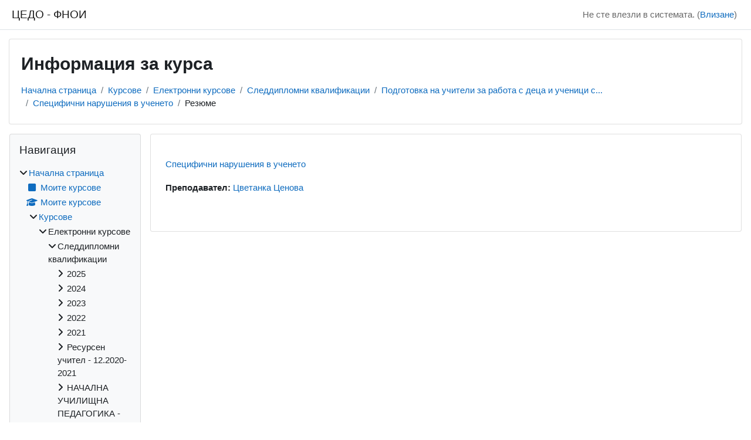

--- FILE ---
content_type: text/html; charset=utf-8
request_url: https://cdo.fnoi.uni-sofia.bg/course/info.php?id=41
body_size: 8981
content:
<!DOCTYPE html>

<html  dir="ltr" lang="bg" xml:lang="bg">
<head>
    <title>Резюме на Специфични нарушения в ученето | ЦЕДО - ФНОИ</title>
    <link rel="shortcut icon" href="https://cdo.fnoi.uni-sofia.bg/theme/image.php/classic/theme/1736820456/favicon" />
    <meta http-equiv="Content-Type" content="text/html; charset=utf-8" />
<meta name="keywords" content="moodle, Резюме на Специфични нарушения в ученето | ЦЕДО - ФНОИ" />
<link rel="stylesheet" type="text/css" href="https://cdo.fnoi.uni-sofia.bg/theme/yui_combo.php?rollup/3.18.1/yui-moodlesimple-min.css" /><script id="firstthemesheet" type="text/css">/** Required in order to fix style inclusion problems in IE with YUI **/</script><link rel="stylesheet" type="text/css" href="https://cdo.fnoi.uni-sofia.bg/theme/styles.php/classic/1736820456_1736820488/all" />
<script>
//<![CDATA[
var M = {}; M.yui = {};
M.pageloadstarttime = new Date();
M.cfg = {"wwwroot":"https:\/\/cdo.fnoi.uni-sofia.bg","apibase":"https:\/\/cdo.fnoi.uni-sofia.bg\/r.php\/api","homeurl":{},"sesskey":"fwgTDbcoBA","sessiontimeout":"10800","sessiontimeoutwarning":1200,"themerev":"1736820456","slasharguments":1,"theme":"classic","iconsystemmodule":"core\/icon_system_fontawesome","jsrev":"1736820456","admin":"admin","svgicons":true,"usertimezone":"Europe\/Sofia","language":"bg","courseId":41,"courseContextId":1943,"contextid":1943,"contextInstanceId":41,"langrev":1768271102,"templaterev":"1736820456","siteId":1,"userId":0};var yui1ConfigFn = function(me) {if(/-skin|reset|fonts|grids|base/.test(me.name)){me.type='css';me.path=me.path.replace(/\.js/,'.css');me.path=me.path.replace(/\/yui2-skin/,'/assets/skins/sam/yui2-skin')}};
var yui2ConfigFn = function(me) {var parts=me.name.replace(/^moodle-/,'').split('-'),component=parts.shift(),module=parts[0],min='-min';if(/-(skin|core)$/.test(me.name)){parts.pop();me.type='css';min=''}
if(module){var filename=parts.join('-');me.path=component+'/'+module+'/'+filename+min+'.'+me.type}else{me.path=component+'/'+component+'.'+me.type}};
YUI_config = {"debug":false,"base":"https:\/\/cdo.fnoi.uni-sofia.bg\/lib\/yuilib\/3.18.1\/","comboBase":"https:\/\/cdo.fnoi.uni-sofia.bg\/theme\/yui_combo.php?","combine":true,"filter":null,"insertBefore":"firstthemesheet","groups":{"yui2":{"base":"https:\/\/cdo.fnoi.uni-sofia.bg\/lib\/yuilib\/2in3\/2.9.0\/build\/","comboBase":"https:\/\/cdo.fnoi.uni-sofia.bg\/theme\/yui_combo.php?","combine":true,"ext":false,"root":"2in3\/2.9.0\/build\/","patterns":{"yui2-":{"group":"yui2","configFn":yui1ConfigFn}}},"moodle":{"name":"moodle","base":"https:\/\/cdo.fnoi.uni-sofia.bg\/theme\/yui_combo.php?m\/1736820456\/","combine":true,"comboBase":"https:\/\/cdo.fnoi.uni-sofia.bg\/theme\/yui_combo.php?","ext":false,"root":"m\/1736820456\/","patterns":{"moodle-":{"group":"moodle","configFn":yui2ConfigFn}},"filter":null,"modules":{"moodle-core-actionmenu":{"requires":["base","event","node-event-simulate"]},"moodle-core-chooserdialogue":{"requires":["base","panel","moodle-core-notification"]},"moodle-core-maintenancemodetimer":{"requires":["base","node"]},"moodle-core-lockscroll":{"requires":["plugin","base-build"]},"moodle-core-notification":{"requires":["moodle-core-notification-dialogue","moodle-core-notification-alert","moodle-core-notification-confirm","moodle-core-notification-exception","moodle-core-notification-ajaxexception"]},"moodle-core-notification-dialogue":{"requires":["base","node","panel","escape","event-key","dd-plugin","moodle-core-widget-focusafterclose","moodle-core-lockscroll"]},"moodle-core-notification-alert":{"requires":["moodle-core-notification-dialogue"]},"moodle-core-notification-confirm":{"requires":["moodle-core-notification-dialogue"]},"moodle-core-notification-exception":{"requires":["moodle-core-notification-dialogue"]},"moodle-core-notification-ajaxexception":{"requires":["moodle-core-notification-dialogue"]},"moodle-core-dragdrop":{"requires":["base","node","io","dom","dd","event-key","event-focus","moodle-core-notification"]},"moodle-core-event":{"requires":["event-custom"]},"moodle-core-blocks":{"requires":["base","node","io","dom","dd","dd-scroll","moodle-core-dragdrop","moodle-core-notification"]},"moodle-core-handlebars":{"condition":{"trigger":"handlebars","when":"after"}},"moodle-core_availability-form":{"requires":["base","node","event","event-delegate","panel","moodle-core-notification-dialogue","json"]},"moodle-course-categoryexpander":{"requires":["node","event-key"]},"moodle-course-management":{"requires":["base","node","io-base","moodle-core-notification-exception","json-parse","dd-constrain","dd-proxy","dd-drop","dd-delegate","node-event-delegate"]},"moodle-course-dragdrop":{"requires":["base","node","io","dom","dd","dd-scroll","moodle-core-dragdrop","moodle-core-notification","moodle-course-coursebase","moodle-course-util"]},"moodle-course-util":{"requires":["node"],"use":["moodle-course-util-base"],"submodules":{"moodle-course-util-base":{},"moodle-course-util-section":{"requires":["node","moodle-course-util-base"]},"moodle-course-util-cm":{"requires":["node","moodle-course-util-base"]}}},"moodle-form-dateselector":{"requires":["base","node","overlay","calendar"]},"moodle-form-shortforms":{"requires":["node","base","selector-css3","moodle-core-event"]},"moodle-question-chooser":{"requires":["moodle-core-chooserdialogue"]},"moodle-question-searchform":{"requires":["base","node"]},"moodle-availability_completion-form":{"requires":["base","node","event","moodle-core_availability-form"]},"moodle-availability_date-form":{"requires":["base","node","event","io","moodle-core_availability-form"]},"moodle-availability_grade-form":{"requires":["base","node","event","moodle-core_availability-form"]},"moodle-availability_group-form":{"requires":["base","node","event","moodle-core_availability-form"]},"moodle-availability_grouping-form":{"requires":["base","node","event","moodle-core_availability-form"]},"moodle-availability_profile-form":{"requires":["base","node","event","moodle-core_availability-form"]},"moodle-mod_assign-history":{"requires":["node","transition"]},"moodle-mod_quiz-quizbase":{"requires":["base","node"]},"moodle-mod_quiz-toolboxes":{"requires":["base","node","event","event-key","io","moodle-mod_quiz-quizbase","moodle-mod_quiz-util-slot","moodle-core-notification-ajaxexception"]},"moodle-mod_quiz-questionchooser":{"requires":["moodle-core-chooserdialogue","moodle-mod_quiz-util","querystring-parse"]},"moodle-mod_quiz-modform":{"requires":["base","node","event"]},"moodle-mod_quiz-autosave":{"requires":["base","node","event","event-valuechange","node-event-delegate","io-form","datatype-date-format"]},"moodle-mod_quiz-dragdrop":{"requires":["base","node","io","dom","dd","dd-scroll","moodle-core-dragdrop","moodle-core-notification","moodle-mod_quiz-quizbase","moodle-mod_quiz-util-base","moodle-mod_quiz-util-page","moodle-mod_quiz-util-slot","moodle-course-util"]},"moodle-mod_quiz-util":{"requires":["node","moodle-core-actionmenu"],"use":["moodle-mod_quiz-util-base"],"submodules":{"moodle-mod_quiz-util-base":{},"moodle-mod_quiz-util-slot":{"requires":["node","moodle-mod_quiz-util-base"]},"moodle-mod_quiz-util-page":{"requires":["node","moodle-mod_quiz-util-base"]}}},"moodle-message_airnotifier-toolboxes":{"requires":["base","node","io"]},"moodle-editor_atto-editor":{"requires":["node","transition","io","overlay","escape","event","event-simulate","event-custom","node-event-html5","node-event-simulate","yui-throttle","moodle-core-notification-dialogue","moodle-editor_atto-rangy","handlebars","timers","querystring-stringify"]},"moodle-editor_atto-plugin":{"requires":["node","base","escape","event","event-outside","handlebars","event-custom","timers","moodle-editor_atto-menu"]},"moodle-editor_atto-menu":{"requires":["moodle-core-notification-dialogue","node","event","event-custom"]},"moodle-editor_atto-rangy":{"requires":[]},"moodle-report_eventlist-eventfilter":{"requires":["base","event","node","node-event-delegate","datatable","autocomplete","autocomplete-filters"]},"moodle-report_loglive-fetchlogs":{"requires":["base","event","node","io","node-event-delegate"]},"moodle-gradereport_history-userselector":{"requires":["escape","event-delegate","event-key","handlebars","io-base","json-parse","moodle-core-notification-dialogue"]},"moodle-qbank_editquestion-chooser":{"requires":["moodle-core-chooserdialogue"]},"moodle-tool_lp-dragdrop-reorder":{"requires":["moodle-core-dragdrop"]},"moodle-assignfeedback_editpdf-editor":{"requires":["base","event","node","io","graphics","json","event-move","event-resize","transition","querystring-stringify-simple","moodle-core-notification-dialog","moodle-core-notification-alert","moodle-core-notification-warning","moodle-core-notification-exception","moodle-core-notification-ajaxexception"]},"moodle-atto_accessibilitychecker-button":{"requires":["color-base","moodle-editor_atto-plugin"]},"moodle-atto_accessibilityhelper-button":{"requires":["moodle-editor_atto-plugin"]},"moodle-atto_align-button":{"requires":["moodle-editor_atto-plugin"]},"moodle-atto_bold-button":{"requires":["moodle-editor_atto-plugin"]},"moodle-atto_charmap-button":{"requires":["moodle-editor_atto-plugin"]},"moodle-atto_clear-button":{"requires":["moodle-editor_atto-plugin"]},"moodle-atto_collapse-button":{"requires":["moodle-editor_atto-plugin"]},"moodle-atto_emojipicker-button":{"requires":["moodle-editor_atto-plugin"]},"moodle-atto_emoticon-button":{"requires":["moodle-editor_atto-plugin"]},"moodle-atto_equation-button":{"requires":["moodle-editor_atto-plugin","moodle-core-event","io","event-valuechange","tabview","array-extras"]},"moodle-atto_h5p-button":{"requires":["moodle-editor_atto-plugin"]},"moodle-atto_html-button":{"requires":["promise","moodle-editor_atto-plugin","moodle-atto_html-beautify","moodle-atto_html-codemirror","event-valuechange"]},"moodle-atto_html-codemirror":{"requires":["moodle-atto_html-codemirror-skin"]},"moodle-atto_html-beautify":{},"moodle-atto_image-button":{"requires":["moodle-editor_atto-plugin"]},"moodle-atto_indent-button":{"requires":["moodle-editor_atto-plugin"]},"moodle-atto_italic-button":{"requires":["moodle-editor_atto-plugin"]},"moodle-atto_link-button":{"requires":["moodle-editor_atto-plugin"]},"moodle-atto_managefiles-button":{"requires":["moodle-editor_atto-plugin"]},"moodle-atto_managefiles-usedfiles":{"requires":["node","escape"]},"moodle-atto_media-button":{"requires":["moodle-editor_atto-plugin","moodle-form-shortforms"]},"moodle-atto_noautolink-button":{"requires":["moodle-editor_atto-plugin"]},"moodle-atto_orderedlist-button":{"requires":["moodle-editor_atto-plugin"]},"moodle-atto_recordrtc-recording":{"requires":["moodle-atto_recordrtc-button"]},"moodle-atto_recordrtc-button":{"requires":["moodle-editor_atto-plugin","moodle-atto_recordrtc-recording"]},"moodle-atto_rtl-button":{"requires":["moodle-editor_atto-plugin"]},"moodle-atto_strike-button":{"requires":["moodle-editor_atto-plugin"]},"moodle-atto_subscript-button":{"requires":["moodle-editor_atto-plugin"]},"moodle-atto_superscript-button":{"requires":["moodle-editor_atto-plugin"]},"moodle-atto_table-button":{"requires":["moodle-editor_atto-plugin","moodle-editor_atto-menu","event","event-valuechange"]},"moodle-atto_title-button":{"requires":["moodle-editor_atto-plugin"]},"moodle-atto_underline-button":{"requires":["moodle-editor_atto-plugin"]},"moodle-atto_undo-button":{"requires":["moodle-editor_atto-plugin"]},"moodle-atto_unorderedlist-button":{"requires":["moodle-editor_atto-plugin"]}}},"gallery":{"name":"gallery","base":"https:\/\/cdo.fnoi.uni-sofia.bg\/lib\/yuilib\/gallery\/","combine":true,"comboBase":"https:\/\/cdo.fnoi.uni-sofia.bg\/theme\/yui_combo.php?","ext":false,"root":"gallery\/1736820456\/","patterns":{"gallery-":{"group":"gallery"}}}},"modules":{"core_filepicker":{"name":"core_filepicker","fullpath":"https:\/\/cdo.fnoi.uni-sofia.bg\/lib\/javascript.php\/1736820456\/repository\/filepicker.js","requires":["base","node","node-event-simulate","json","async-queue","io-base","io-upload-iframe","io-form","yui2-treeview","panel","cookie","datatable","datatable-sort","resize-plugin","dd-plugin","escape","moodle-core_filepicker","moodle-core-notification-dialogue"]},"core_comment":{"name":"core_comment","fullpath":"https:\/\/cdo.fnoi.uni-sofia.bg\/lib\/javascript.php\/1736820456\/comment\/comment.js","requires":["base","io-base","node","json","yui2-animation","overlay","escape"]}},"logInclude":[],"logExclude":[],"logLevel":null};
M.yui.loader = {modules: {}};

//]]>
</script>

    <meta name="viewport" content="width=device-width, initial-scale=1.0">
</head>
<body  id="page-course-info" class="format-topics  path-course chrome dir-ltr lang-bg yui-skin-sam yui3-skin-sam cdo-fnoi-uni-sofia-bg pagelayout-incourse course-41 context-1943 category-9 notloggedin theme ">

<div id="page-wrapper" class="d-print-block">

    <div>
    <a class="sr-only sr-only-focusable" href="#maincontent">Прескочи на основното съдържание</a>
</div><script src="https://cdo.fnoi.uni-sofia.bg/lib/javascript.php/1736820456/lib/polyfills/polyfill.js"></script>
<script src="https://cdo.fnoi.uni-sofia.bg/theme/yui_combo.php?rollup/3.18.1/yui-moodlesimple-min.js"></script><script src="https://cdo.fnoi.uni-sofia.bg/lib/javascript.php/1736820456/lib/javascript-static.js"></script>
<script>
//<![CDATA[
document.body.className += ' jsenabled';
//]]>
</script>



    <nav class="fixed-top navbar navbar-bootswatch navbar-expand moodle-has-zindex">
        <div class="container-fluid">
            <a href="https://cdo.fnoi.uni-sofia.bg/" class="navbar-brand d-flex align-items-center m-1 p-0 aabtn">
                    <span class="sitename">ЦЕДО - ФНОИ</span>
            </a>
    
            <ul class="navbar-nav d-none d-md-flex">
                <!-- custom_menu -->
                
                <!-- page_heading_menu -->
                
            </ul>
            <div id="usernavigation" class="navbar-nav my-1 ms-auto">
                <div class="divider border-start h-50 align-self-center mx-1"></div>
                
                
                <div class="d-flex align-items-stretch usermenu-container" data-region="usermenu">
                    <div class="usermenu"><span class="login nav-link">Не сте влезли в системата. (<a href="https://cdo.fnoi.uni-sofia.bg/login/index.php">Влизане</a>)</span></div>
                </div>
            </div>
        </div>
    </nav>

    <div id="page" class="container-fluid d-print-block">
        <header id="page-header" class="row">
    <div class="col-12 pt-3 pb-3">
        <div class="card ">
            <div class="card-body ">
                <div class="d-flex align-items-center">
                    <div class="me-auto">
                    <div class="page-context-header d-flex align-items-center mb-2">
    <div class="page-header-headings">
        <h1 class="h2 mb-0">Информация за курса</h1>
    </div>
</div>
                    </div>
                    <div class="header-actions-container flex-shrink-0" data-region="header-actions-container">
                    </div>
                </div>
                <div class="d-flex flex-wrap">
                    <div id="page-navbar">
                        <nav aria-label="Навигационна лента">
    <ol class="breadcrumb">
                <li class="breadcrumb-item">
                    <a href="https://cdo.fnoi.uni-sofia.bg/"
                        
                        
                        
                    >
                        Начална страница
                    </a>
                </li>
        
                <li class="breadcrumb-item">
                    <a href="https://cdo.fnoi.uni-sofia.bg/course/index.php"
                        
                        
                        
                    >
                        Курсове
                    </a>
                </li>
        
                <li class="breadcrumb-item">
                    <a href="https://cdo.fnoi.uni-sofia.bg/course/index.php?categoryid=2"
                        
                        
                        
                    >
                        Електронни курсове
                    </a>
                </li>
        
                <li class="breadcrumb-item">
                    <a href="https://cdo.fnoi.uni-sofia.bg/course/index.php?categoryid=4"
                        
                        
                        
                    >
                        Следдипломни квалификации
                    </a>
                </li>
        
                <li class="breadcrumb-item">
                    <a href="https://cdo.fnoi.uni-sofia.bg/course/index.php?categoryid=9"
                        
                        
                        
                    >
                        Подготовка на учители за работа с деца и ученици с...
                    </a>
                </li>
        
                <li class="breadcrumb-item">
                    <a href="https://cdo.fnoi.uni-sofia.bg/course/view.php?id=41"
                        
                        title="Специфични нарушения в ученето"
                        
                    >
                        Специфични нарушения в ученето
                    </a>
                </li>
        
                <li class="breadcrumb-item">
                    <span >
                        Резюме
                    </span>
                </li>
        </ol>
</nav>
                    </div>
                    <div class="ms-auto d-flex">
                        
                    </div>
                    <div id="course-header">
                        
                    </div>
                </div>
            </div>
        </div>
    </div>
</header>

        <div id="page-content" class="row  blocks-pre   d-print-block">
            <div id="region-main-box" class="region-main">
                <section id="region-main" class="region-main-content" aria-label="Съдържание">
                    <span class="notifications" id="user-notifications"></span>
                    <div role="main"><span id="maincontent"></span><div class="box py-3 generalbox info"><div class="coursebox clearfix" data-courseid="41" data-type="1"><div class="info"><h3 class="coursename"><a class="aalink" href="https://cdo.fnoi.uni-sofia.bg/course/view.php?id=41">Специфични нарушения в ученето</a></h3><div class="moreinfo"></div></div><div class="content"><div class="d-flex"><div class="flex-grow-1"><ul class="teachers"><li><span class="font-weight-bold">Преподавател: </span><a href="https://cdo.fnoi.uni-sofia.bg/user/profile.php?id=186">Цветанка Ценова</a></li></ul></div></div></div></div></div><br /></div>
                    
                    
                </section>
            </div>
            <div class="columnleft blockcolumn  has-blocks ">
                <section data-region="blocks-column" class="d-print-none" aria-label="Блокове">
                    <aside id="block-region-side-pre" class="block-region" data-blockregion="side-pre" data-droptarget="1"><h2 class="sr-only">Блокове</h2><a href="#sb-1" class="sr-only sr-only-focusable">Прескочи Навигация</a>

<section id="inst16765"
     class=" block_navigation block  card mb-3"
     role="navigation"
     data-block="navigation"
     data-instance-id="16765"
          aria-labelledby="instance-16765-header"
     >

    <div class="card-body p-3">

            <h3 id="instance-16765-header" class="h5 card-title d-inline">Навигация</h3>


        <div class="card-text content mt-3">
            <ul class="block_tree list" role="tree" data-ajax-loader="block_navigation/nav_loader"><li class="type_unknown depth_1 contains_branch" role="treeitem" aria-expanded="true" aria-owns="random69686bb6ccf282_group" data-collapsible="false" aria-labelledby="random69686bb6ccf281_label_1_1"><p class="tree_item branch navigation_node"><a tabindex="-1" id="random69686bb6ccf281_label_1_1" href="https://cdo.fnoi.uni-sofia.bg/">Начална страница</a></p><ul id="random69686bb6ccf282_group" role="group"><li class="type_custom depth_2 item_with_icon" role="treeitem" aria-labelledby="random69686bb6ccf283_label_2_3"><p class="tree_item hasicon"><a tabindex="-1" id="random69686bb6ccf283_label_2_3" href="https://cdo.fnoi.uni-sofia.bg/my/courses.php"><i class="icon fa fa-square fa-fw navicon" aria-hidden="true"  ></i><span class="item-content-wrap">Моите курсове</span></a></p></li><li class="type_system depth_2 item_with_icon" role="treeitem" aria-labelledby="random69686bb6ccf283_label_2_4"><p class="tree_item hasicon"><a tabindex="-1" id="random69686bb6ccf283_label_2_4" href="https://cdo.fnoi.uni-sofia.bg/my/courses.php"><i class="icon fa fa-graduation-cap fa-fw navicon" aria-hidden="true"  ></i><span class="item-content-wrap">Моите курсове</span></a></p></li><li class="type_system depth_2 contains_branch" role="treeitem" aria-expanded="true" aria-owns="random69686bb6ccf286_group" aria-labelledby="random69686bb6ccf283_label_2_5"><p class="tree_item branch"><a tabindex="-1" id="random69686bb6ccf283_label_2_5" href="https://cdo.fnoi.uni-sofia.bg/course/index.php">Курсове</a></p><ul id="random69686bb6ccf286_group" role="group"><li class="type_category depth_3 contains_branch" role="treeitem" aria-expanded="true" aria-owns="random69686bb6ccf288_group" aria-labelledby="random69686bb6ccf287_label_3_6"><p class="tree_item branch canexpand"><span tabindex="-1" id="random69686bb6ccf287_label_3_6">Електронни курсове</span></p><ul id="random69686bb6ccf288_group" role="group"><li class="type_category depth_4 contains_branch" role="treeitem" aria-expanded="true" aria-owns="random69686bb6ccf2810_group" aria-labelledby="random69686bb6ccf289_label_4_7"><p class="tree_item branch canexpand"><span tabindex="-1" id="random69686bb6ccf289_label_4_7">Следдипломни квалификации</span></p><ul id="random69686bb6ccf2810_group" role="group"><li class="type_category depth_5 contains_branch" role="treeitem" aria-expanded="false" data-requires-ajax="true" data-loaded="false" data-node-id="expandable_branch_10_82" data-node-key="82" data-node-type="10" aria-labelledby="random69686bb6ccf2811_label_5_8"><p class="tree_item branch" id="expandable_branch_10_82"><span tabindex="-1" id="random69686bb6ccf2811_label_5_8">2025</span></p></li><li class="type_category depth_5 contains_branch" role="treeitem" aria-expanded="false" data-requires-ajax="true" data-loaded="false" data-node-id="expandable_branch_10_60" data-node-key="60" data-node-type="10" aria-labelledby="random69686bb6ccf2811_label_5_9"><p class="tree_item branch" id="expandable_branch_10_60"><span tabindex="-1" id="random69686bb6ccf2811_label_5_9">2024</span></p></li><li class="type_category depth_5 contains_branch" role="treeitem" aria-expanded="false" data-requires-ajax="true" data-loaded="false" data-node-id="expandable_branch_10_42" data-node-key="42" data-node-type="10" aria-labelledby="random69686bb6ccf2811_label_5_10"><p class="tree_item branch" id="expandable_branch_10_42"><span tabindex="-1" id="random69686bb6ccf2811_label_5_10">2023</span></p></li><li class="type_category depth_5 contains_branch" role="treeitem" aria-expanded="false" data-requires-ajax="true" data-loaded="false" data-node-id="expandable_branch_10_30" data-node-key="30" data-node-type="10" aria-labelledby="random69686bb6ccf2811_label_5_11"><p class="tree_item branch" id="expandable_branch_10_30"><span tabindex="-1" id="random69686bb6ccf2811_label_5_11">2022</span></p></li><li class="type_category depth_5 contains_branch" role="treeitem" aria-expanded="false" data-requires-ajax="true" data-loaded="false" data-node-id="expandable_branch_10_20" data-node-key="20" data-node-type="10" aria-labelledby="random69686bb6ccf2811_label_5_12"><p class="tree_item branch" id="expandable_branch_10_20"><span tabindex="-1" id="random69686bb6ccf2811_label_5_12">2021</span></p></li><li class="type_category depth_5 contains_branch" role="treeitem" aria-expanded="false" data-requires-ajax="true" data-loaded="false" data-node-id="expandable_branch_10_19" data-node-key="19" data-node-type="10" aria-labelledby="random69686bb6ccf2811_label_5_13"><p class="tree_item branch" id="expandable_branch_10_19"><span tabindex="-1" id="random69686bb6ccf2811_label_5_13">Ресурсен учител - 12.2020-2021</span></p></li><li class="type_category depth_5 contains_branch" role="treeitem" aria-expanded="false" data-requires-ajax="true" data-loaded="false" data-node-id="expandable_branch_10_15" data-node-key="15" data-node-type="10" aria-labelledby="random69686bb6ccf2811_label_5_14"><p class="tree_item branch" id="expandable_branch_10_15"><span tabindex="-1" id="random69686bb6ccf2811_label_5_14">НАЧАЛНА УЧИЛИЩНА ПЕДАГОГИКА - 12.2020</span></p></li><li class="type_category depth_5 contains_branch" role="treeitem" aria-expanded="false" data-requires-ajax="true" data-loaded="false" data-node-id="expandable_branch_10_7" data-node-key="7" data-node-type="10" aria-labelledby="random69686bb6ccf2811_label_5_15"><p class="tree_item branch" id="expandable_branch_10_7"><span tabindex="-1" id="random69686bb6ccf2811_label_5_15">ЕРГОТЕРАПИЯ В УСЛОВИЯТА НА ПРИОБЩАВАЩОТО ОБРАЗОВАН...</span></p></li><li class="type_category depth_5 contains_branch" role="treeitem" aria-expanded="false" data-requires-ajax="true" data-loaded="false" data-node-id="expandable_branch_10_13" data-node-key="13" data-node-type="10" aria-labelledby="random69686bb6ccf2811_label_5_16"><p class="tree_item branch" id="expandable_branch_10_13"><span tabindex="-1" id="random69686bb6ccf2811_label_5_16">РАННО ЧУЖДОЕЗИКОВО ОБУЧЕНИЕ ПО АНГЛИЙСКИ ЕЗИК - 12...</span></p></li><li class="type_category depth_5 contains_branch" role="treeitem" aria-expanded="true" aria-owns="random69686bb6ccf2812_group" aria-labelledby="random69686bb6ccf2811_label_5_17"><p class="tree_item branch"><span tabindex="-1" id="random69686bb6ccf2811_label_5_17">Подготовка на учители за работа с деца и ученици с...</span></p><ul id="random69686bb6ccf2812_group" role="group"><li class="type_course depth_6 item_with_icon" role="treeitem" aria-labelledby="random69686bb6ccf2813_label_6_18"><p class="tree_item hasicon"><a tabindex="-1" id="random69686bb6ccf2813_label_6_18" title="Държавна практика" href="https://cdo.fnoi.uni-sofia.bg/course/view.php?id=48"><i class="icon fa fa-graduation-cap fa-fw navicon" aria-hidden="true"  ></i><span class="item-content-wrap">Държавна практика</span></a></p></li><li class="type_course depth_6 item_with_icon" role="treeitem" aria-labelledby="random69686bb6ccf2813_label_6_19"><p class="tree_item hasicon"><a tabindex="-1" id="random69686bb6ccf2813_label_6_19" title="Функционална оценка на ДСОП" href="https://cdo.fnoi.uni-sofia.bg/course/view.php?id=47"><i class="icon fa fa-graduation-cap fa-fw navicon" aria-hidden="true"  ></i><span class="item-content-wrap">Функционална оценка на ДСОП</span></a></p></li><li class="type_course depth_6 item_with_icon" role="treeitem" aria-labelledby="random69686bb6ccf2813_label_6_20"><p class="tree_item hasicon"><a tabindex="-1" id="random69686bb6ccf2813_label_6_20" title="Специфични форми на работа при деца с церебрална парализа" href="https://cdo.fnoi.uni-sofia.bg/course/view.php?id=46"><i class="icon fa fa-graduation-cap fa-fw navicon" aria-hidden="true"  ></i><span class="item-content-wrap">Специфични форми на работа при деца с церебрална п...</span></a></p></li><li class="type_course depth_6 item_with_icon" role="treeitem" aria-labelledby="random69686bb6ccf2813_label_6_21"><p class="tree_item hasicon"><a tabindex="-1" id="random69686bb6ccf2813_label_6_21" title="Профил на ресурсния учител" href="https://cdo.fnoi.uni-sofia.bg/course/view.php?id=45"><i class="icon fa fa-graduation-cap fa-fw navicon" aria-hidden="true"  ></i><span class="item-content-wrap">Профил на ресурсния учител</span></a></p></li><li class="type_course depth_6 item_with_icon" role="treeitem" aria-labelledby="random69686bb6ccf2813_label_6_22"><p class="tree_item hasicon"><a tabindex="-1" id="random69686bb6ccf2813_label_6_22" title="Работа с родители при деца със СОП" href="https://cdo.fnoi.uni-sofia.bg/course/view.php?id=44"><i class="icon fa fa-graduation-cap fa-fw navicon" aria-hidden="true"  ></i><span class="item-content-wrap">Работа с родители при деца със СОП</span></a></p></li><li class="type_course depth_6 item_with_icon" role="treeitem" aria-labelledby="random69686bb6ccf2813_label_6_23"><p class="tree_item hasicon"><a tabindex="-1" id="random69686bb6ccf2813_label_6_23" title="Терапевтични стратегии при деца с аутизъм" href="https://cdo.fnoi.uni-sofia.bg/course/view.php?id=43"><i class="icon fa fa-graduation-cap fa-fw navicon" aria-hidden="true"  ></i><span class="item-content-wrap">Терапевтични стратегии при деца с аутизъм</span></a></p></li><li class="type_course depth_6 item_with_icon" role="treeitem" aria-labelledby="random69686bb6ccf2813_label_6_24"><p class="tree_item hasicon"><a tabindex="-1" id="random69686bb6ccf2813_label_6_24" title="Специфични форми на обучение при деца със слухови нарушения" href="https://cdo.fnoi.uni-sofia.bg/course/view.php?id=42"><i class="icon fa fa-graduation-cap fa-fw navicon" aria-hidden="true"  ></i><span class="item-content-wrap">Специфични форми на обучение при деца със слухови ...</span></a></p></li><li class="type_course depth_6 item_with_icon current_branch" role="treeitem" aria-labelledby="random69686bb6ccf2813_label_6_25"><p class="tree_item hasicon active_tree_node"><a tabindex="-1" id="random69686bb6ccf2813_label_6_25" title="Специфични нарушения в ученето" href="https://cdo.fnoi.uni-sofia.bg/course/view.php?id=41"><i class="icon fa fa-graduation-cap fa-fw navicon" aria-hidden="true"  ></i><span class="item-content-wrap">Специфични нарушения в ученето</span></a></p></li><li class="type_course depth_6 item_with_icon" role="treeitem" aria-labelledby="random69686bb6ccf2813_label_6_26"><p class="tree_item hasicon"><a tabindex="-1" id="random69686bb6ccf2813_label_6_26" title="Приобщаващо образование. Основи на работата с документация на ресурсния учител" href="https://cdo.fnoi.uni-sofia.bg/course/view.php?id=40"><i class="icon fa fa-graduation-cap fa-fw navicon" aria-hidden="true"  ></i><span class="item-content-wrap">Приобщаващо образование. Основи на работата с доку...</span></a></p></li><li class="type_course depth_6 item_with_icon" role="treeitem" aria-labelledby="random69686bb6ccf2813_label_6_27"><p class="tree_item hasicon"><a tabindex="-1" id="random69686bb6ccf2813_label_6_27" title="Формиране на комуникативни умения при работа с деца със СОП" href="https://cdo.fnoi.uni-sofia.bg/course/view.php?id=39"><i class="icon fa fa-graduation-cap fa-fw navicon" aria-hidden="true"  ></i><span class="item-content-wrap">Формиране на комуникативни умения при работа с дец...</span></a></p></li><li class="type_course depth_6 item_with_icon" role="treeitem" aria-labelledby="random69686bb6ccf2813_label_6_28"><p class="tree_item hasicon"><a tabindex="-1" id="random69686bb6ccf2813_label_6_28" title="Теория и методика на обучението по човек и природа в условията на приобщаващо образование" href="https://cdo.fnoi.uni-sofia.bg/course/view.php?id=38"><i class="icon fa fa-graduation-cap fa-fw navicon" aria-hidden="true"  ></i><span class="item-content-wrap">Теория и методика на обучението по човек и природа...</span></a></p></li></ul></li><li class="type_category depth_5 contains_branch" role="treeitem" aria-expanded="false" data-requires-ajax="true" data-loaded="false" data-node-id="expandable_branch_10_8" data-node-key="8" data-node-type="10" aria-labelledby="random69686bb6ccf2811_label_5_29"><p class="tree_item branch" id="expandable_branch_10_8"><span tabindex="-1" id="random69686bb6ccf2811_label_5_29">Ресурсен учител - 2019 - 2020</span></p></li><li class="type_course depth_5 item_with_icon" role="treeitem" aria-labelledby="random69686bb6ccf2811_label_5_30"><p class="tree_item hasicon"><a tabindex="-1" id="random69686bb6ccf2811_label_5_30" title="СДК „ИНОВАЦИИ В ОБРАЗОВАНИЕТО“ - ЗАЩИТА НА ДИПЛОМНИ РАБОТИ– 12.2020" href="https://cdo.fnoi.uni-sofia.bg/course/view.php?id=56"><i class="icon fa fa-graduation-cap fa-fw navicon" aria-hidden="true"  ></i><span class="item-content-wrap">СДК „ИНОВАЦИИ В ОБРАЗОВАНИЕТО“ - ЗАЩИТА НА ДИПЛОМН...</span></a></p></li><li class="type_course depth_5 item_with_icon" role="treeitem" aria-labelledby="random69686bb6ccf2811_label_5_31"><p class="tree_item hasicon"><a tabindex="-1" id="random69686bb6ccf2811_label_5_31" title="Стратегии за активно учене в началното училище, 2020" href="https://cdo.fnoi.uni-sofia.bg/course/view.php?id=10"><i class="icon fa fa-graduation-cap fa-fw navicon" aria-hidden="true"  ></i><span class="item-content-wrap">Стратегии за активно учене в началното училище, 2020</span></a></p></li><li class="type_course depth_5 item_with_icon" role="treeitem" aria-labelledby="random69686bb6ccf2811_label_5_32"><p class="tree_item hasicon"><a tabindex="-1" id="random69686bb6ccf2811_label_5_32" title="Методика на ранното чуждоезиково обучение по английски език, 2019-2020" href="https://cdo.fnoi.uni-sofia.bg/course/view.php?id=8"><i class="icon fa fa-graduation-cap fa-fw navicon" aria-hidden="true"  ></i><span class="item-content-wrap">Методика на ранното чуждоезиково обучение по англи...</span></a></p></li><li class="type_course depth_5 item_with_icon" role="treeitem" aria-labelledby="random69686bb6ccf2811_label_5_33"><p class="tree_item hasicon"><a tabindex="-1" id="random69686bb6ccf2811_label_5_33" title="Приложение на новите информационни и комуникационни технологии в чуждоезиковото обучение, 2019-2020" href="https://cdo.fnoi.uni-sofia.bg/course/view.php?id=7"><i class="icon fa fa-graduation-cap fa-fw navicon" aria-hidden="true"  ></i><span class="item-content-wrap">Приложение на новите информационни и комуникационн...</span></a></p></li><li class="type_course depth_5 item_with_icon" role="treeitem" aria-labelledby="random69686bb6ccf2811_label_5_34"><p class="tree_item hasicon"><a tabindex="-1" id="random69686bb6ccf2811_label_5_34" title="Компютърно моделиране 07.2020." href="https://cdo.fnoi.uni-sofia.bg/course/view.php?id=4"><i class="icon fa fa-graduation-cap fa-fw navicon" aria-hidden="true"  ></i><span class="item-content-wrap">Компютърно моделиране 07.2020.</span></a></p></li><li class="type_course depth_5 item_with_icon" role="treeitem" aria-labelledby="random69686bb6ccf2811_label_5_35"><p class="tree_item hasicon"><a tabindex="-1" id="random69686bb6ccf2811_label_5_35" title="Оригами" href="https://cdo.fnoi.uni-sofia.bg/course/view.php?id=6"><i class="icon fa fa-graduation-cap fa-fw navicon" aria-hidden="true"  ></i><span class="item-content-wrap">Оригами</span></a></p></li><li class="type_course depth_5 item_with_icon" role="treeitem" aria-labelledby="random69686bb6ccf2811_label_5_36"><p class="tree_item hasicon"><a tabindex="-1" id="random69686bb6ccf2811_label_5_36" title="Дидактика на техниката и технологиите" href="https://cdo.fnoi.uni-sofia.bg/course/view.php?id=5"><i class="icon fa fa-graduation-cap fa-fw navicon" aria-hidden="true"  ></i><span class="item-content-wrap">Дидактика на техниката и технологиите</span></a></p></li></ul></li><li class="type_category depth_4 contains_branch" role="treeitem" aria-expanded="false" data-requires-ajax="true" data-loaded="false" data-node-id="expandable_branch_10_5" data-node-key="5" data-node-type="10" aria-labelledby="random69686bb6ccf289_label_4_37"><p class="tree_item branch" id="expandable_branch_10_5"><span tabindex="-1" id="random69686bb6ccf289_label_4_37">Професионално-квалификационни степени</span></p></li><li class="type_category depth_4 contains_branch" role="treeitem" aria-expanded="false" data-requires-ajax="true" data-loaded="false" data-node-id="expandable_branch_10_10" data-node-key="10" data-node-type="10" aria-labelledby="random69686bb6ccf289_label_4_38"><p class="tree_item branch" id="expandable_branch_10_10"><span tabindex="-1" id="random69686bb6ccf289_label_4_38">Виртуални заседания на научни журита</span></p></li><li class="type_category depth_4 contains_branch" role="treeitem" aria-expanded="false" data-requires-ajax="true" data-loaded="false" data-node-id="expandable_branch_10_12" data-node-key="12" data-node-type="10" aria-labelledby="random69686bb6ccf289_label_4_39"><p class="tree_item branch" id="expandable_branch_10_12"><span tabindex="-1" id="random69686bb6ccf289_label_4_39">Експериментални курсове</span></p></li><li class="type_category depth_4 contains_branch" role="treeitem" aria-expanded="false" data-requires-ajax="true" data-loaded="false" data-node-id="expandable_branch_10_17" data-node-key="17" data-node-type="10" aria-labelledby="random69686bb6ccf289_label_4_40"><p class="tree_item branch" id="expandable_branch_10_17"><span tabindex="-1" id="random69686bb6ccf289_label_4_40">Други</span></p></li><li class="type_category depth_4 contains_branch" role="treeitem" aria-expanded="false" data-requires-ajax="true" data-loaded="false" data-node-id="expandable_branch_10_24" data-node-key="24" data-node-type="10" aria-labelledby="random69686bb6ccf289_label_4_41"><p class="tree_item branch" id="expandable_branch_10_24"><span tabindex="-1" id="random69686bb6ccf289_label_4_41">Проекти</span></p></li></ul></li></ul></li></ul></li></ul>
            <div class="footer"></div>
            
        </div>

    </div>

</section>

  <span id="sb-1"></span></aside>
                </section>
            </div>

            <div class="columnright blockcolumn ">
                <section data-region="blocks-column" class="d-print-none" aria-label="Блокове">
                    <aside id="block-region-side-post" class="block-region" data-blockregion="side-post" data-droptarget="1"><h2 class="sr-only">Блокове</h2></aside>
                </section>
            </div>
        </div>
    </div>
    
    <footer id="page-footer" class="footer-dark bg-dark text-light">
        <div class="container footer-dark-inner">
            <div id="course-footer"></div>
            <div class="pb-3">
                    <div class="footer-support-link"><a href="https://cdo.fnoi.uni-sofia.bg/user/contactsitesupport.php"><i class="icon fa-regular fa-envelope fa-fw " aria-hidden="true"  ></i>Контакт с поддържащите сайта</a></div>
            </div>
    
            <div class="logininfo">Не сте влезли в системата. (<a href="https://cdo.fnoi.uni-sofia.bg/login/index.php">Влизане</a>)</div>
            <div class="tool_usertours-resettourcontainer"></div>
            <div class="homelink"><a href="https://cdo.fnoi.uni-sofia.bg/course/view.php?id=41">СНУО-2020</a></div>
            <nav class="nav navbar-nav d-md-none" aria-label="Персонализирано меню">
                    <ul class="list-unstyled pt-3">
                    </ul>
            </nav>
            <div class="tool_dataprivacy"><a href="https://cdo.fnoi.uni-sofia.bg/admin/tool/dataprivacy/summary.php">Информация за запазване на лични данни</a></div><div><a class="mobilelink" href="https://download.moodle.org/mobile?version=2024100701.05&amp;lang=bg&amp;iosappid=633359593&amp;androidappid=com.moodle.moodlemobile">Get the mobile app</a></div>
            
            <script>
//<![CDATA[
var require = {
    baseUrl : 'https://cdo.fnoi.uni-sofia.bg/lib/requirejs.php/1736820456/',
    // We only support AMD modules with an explicit define() statement.
    enforceDefine: true,
    skipDataMain: true,
    waitSeconds : 0,

    paths: {
        jquery: 'https://cdo.fnoi.uni-sofia.bg/lib/javascript.php/1736820456/lib/jquery/jquery-3.7.1.min',
        jqueryui: 'https://cdo.fnoi.uni-sofia.bg/lib/javascript.php/1736820456/lib/jquery/ui-1.13.2/jquery-ui.min',
        jqueryprivate: 'https://cdo.fnoi.uni-sofia.bg/lib/javascript.php/1736820456/lib/requirejs/jquery-private'
    },

    // Custom jquery config map.
    map: {
      // '*' means all modules will get 'jqueryprivate'
      // for their 'jquery' dependency.
      '*': { jquery: 'jqueryprivate' },

      // 'jquery-private' wants the real jQuery module
      // though. If this line was not here, there would
      // be an unresolvable cyclic dependency.
      jqueryprivate: { jquery: 'jquery' }
    }
};

//]]>
</script>
<script src="https://cdo.fnoi.uni-sofia.bg/lib/javascript.php/1736820456/lib/requirejs/require.min.js"></script>
<script>
//<![CDATA[
M.util.js_pending("core/first");
require(['core/first'], function() {
require(['core/prefetch'])
;
M.util.js_pending('filter_mathjaxloader/loader'); require(['filter_mathjaxloader/loader'], function(amd) {amd.configure({"mathjaxconfig":"\nMathJax.Hub.Config({\n    config: [\"Accessible.js\", \"Safe.js\"],\n    errorSettings: { message: [\"!\"] },\n    skipStartupTypeset: true,\n    messageStyle: \"none\"\n});\n","lang":"bg"}); M.util.js_complete('filter_mathjaxloader/loader');});;
require(["media_videojs/loader"], function(loader) {
    loader.setUp('bg');
});;
M.util.js_pending('block_navigation/navblock'); require(['block_navigation/navblock'], function(amd) {amd.init("16765"); M.util.js_complete('block_navigation/navblock');});;
M.util.js_pending('block_settings/settingsblock'); require(['block_settings/settingsblock'], function(amd) {amd.init("16766", null); M.util.js_complete('block_settings/settingsblock');});;

M.util.js_pending('theme_boost/loader');
require(['theme_boost/loader'], function() {
    M.util.js_complete('theme_boost/loader');
});
;
M.util.js_pending('core/notification'); require(['core/notification'], function(amd) {amd.init(1943, []); M.util.js_complete('core/notification');});;
M.util.js_pending('core/log'); require(['core/log'], function(amd) {amd.setConfig({"level":"warn"}); M.util.js_complete('core/log');});;
M.util.js_pending('core/page_global'); require(['core/page_global'], function(amd) {amd.init(); M.util.js_complete('core/page_global');});;
M.util.js_pending('core/utility'); require(['core/utility'], function(amd) {M.util.js_complete('core/utility');});;
M.util.js_pending('core/storage_validation'); require(['core/storage_validation'], function(amd) {amd.init(null); M.util.js_complete('core/storage_validation');});
    M.util.js_complete("core/first");
});
//]]>
</script>
<script src="https://cdn.jsdelivr.net/npm/mathjax@2.7.9/MathJax.js?delayStartupUntil=configured"></script>
<script>
//<![CDATA[
M.str = {"moodle":{"lastmodified":"\u041f\u043e\u0441\u043b\u0435\u0434\u043d\u043e \u043c\u043e\u0434\u0438\u0444\u0438\u0446\u0438\u0440\u0430\u043d\u0435","name":"\u0418\u043c\u0435","error":"\u0413\u0440\u0435\u0448\u043a\u0430","info":"\u0418\u043d\u0444\u043e\u0440\u043c\u0430\u0446\u0438\u044f","yes":"\u0414\u0430","no":"\u041d\u0435","viewallcourses":"\u041f\u0440\u0435\u0433\u043b\u0435\u0434 \u043d\u0430 \u0432\u0441\u0438\u0447\u043a\u0438 \u043a\u0443\u0440\u0441\u043e\u0432\u0435","cancel":"\u041e\u0442\u043a\u0430\u0437\u0432\u0430\u043d\u0435","confirm":"\u041f\u043e\u0442\u0432\u044a\u0440\u0436\u0434\u0430\u0432\u0430\u043d\u0435","areyousure":"\u0421\u0438\u0433\u0443\u0440\u043d\u0438 \u043b\u0438 \u0441\u0442\u0435?","closebuttontitle":"\u0417\u0430\u0442\u0432\u0430\u0440\u044f\u043d\u0435","unknownerror":"\u041d\u0435\u0438\u0437\u0432\u0435\u0441\u0442\u043d\u0430 \u0433\u0440\u0435\u0448\u043a\u0430","file":"\u0424\u0430\u0439\u043b","url":"URL","collapseall":"\u0421\u0433\u044a\u0432\u0430\u043d\u0435 \u043d\u0430 \u0432\u0441\u0438\u0447\u043a\u0438","expandall":"\u0420\u0430\u0437\u0433\u044a\u0432\u0430\u043d\u0435 \u043d\u0430 \u0432\u0441\u0438\u0447\u043a\u0438"},"repository":{"type":"Type","size":"\u0420\u0430\u0437\u043c\u0435\u0440","invalidjson":"Invalid JSON string","nofilesattached":"\u041d\u044f\u043c\u0430 \u043f\u0440\u0438\u043a\u0430\u0447\u0435\u043d\u0438 \u0444\u0430\u0439\u043b\u043e\u0432\u0435","filepicker":"\u0418\u0437\u0431\u0438\u0440\u0430\u043d\u0435 \u043d\u0430 \u0444\u0430\u0439\u043b","logout":"\u0418\u0437\u0445\u043e\u0434","nofilesavailable":"\u041d\u044f\u043c\u0430 \u043d\u0430\u043b\u0438\u0447\u043d\u0438 \u0444\u0430\u0439\u043b\u043e\u0432\u0435","norepositoriesavailable":"Sorry, none of your current repositories can return files in the required format.","fileexistsdialogheader":"\u0424\u0430\u0439\u043b\u044a\u0442 \u0441\u044a\u0449\u0435\u0441\u0442\u0432\u0443\u0432\u0430","fileexistsdialog_editor":"\u0424\u0430\u0439\u043b \u0441 \u0442\u0430\u043a\u043e\u0432\u0430 \u0438\u043c\u0435 \u0432\u0435\u0447\u0435 \u0435 \u043f\u0440\u0438\u043a\u0430\u0447\u0435\u043d \u043a\u044a\u043c \u0442\u0435\u043a\u0441\u0442\u0430, \u043a\u043e\u0439\u0442\u043e \u0440\u0435\u0434\u0430\u043a\u0442\u0438\u0440\u0430\u0442\u0435.","fileexistsdialog_filemanager":"\u0424\u0430\u0439\u043b \u0441 \u0442\u0430\u043a\u043e\u0432\u0430 \u0438\u043c\u0435 \u0432\u0435\u0447\u0435 \u0435 \u043f\u0440\u0438\u043a\u0430\u0447\u0435\u043d","renameto":"\u041f\u0440\u0435\u0438\u043c\u0435\u043d\u0443\u0432\u0430\u043d\u0435 \u043d\u0430 \"{$a}\"","referencesexist":"\u0418\u043c\u0430 {$a} \u0444\u0430\u0439\u043b\u0430 \u043f\u0440\u0435\u043f\u0440\u0430\u0442\u043a\u0438, \u043a\u043e\u0438\u0442\u043e \u0438\u0437\u043f\u043e\u043b\u0437\u0432\u0430\u0442 \u0442\u043e\u0438 \u0444\u0430\u0439\u043b \u0437\u0430 \u0441\u0432\u043e\u0439 \u043e\u0437\u0442\u043e\u0447\u043d\u0438\u043a","select":"\u0418\u0437\u0431\u0438\u0440\u0430\u043d\u0435"},"admin":{"confirmdeletecomments":"\u0421\u0438\u0433\u0443\u0440\u043d\u0438 \u043b\u0438 \u0441\u0442\u0435, \u0447\u0435 \u0438\u0441\u043a\u0430\u0442\u0435 \u0434\u0430 \u0438\u0437\u0442\u0440\u0438\u0435\u0442\u0435 \u0442\u0435\u0437\u0438 \u0438\u0437\u0431\u0440\u0430\u043d\u0438 \u043a\u043e\u043c\u0435\u043d\u0442\u0430\u0440\u0438?","confirmation":"\u041f\u043e\u0442\u0432\u044a\u0440\u0436\u0434\u0435\u043d\u0438\u0435"},"debug":{"debuginfo":"\u0418\u043d\u0444\u043e\u0440\u043c\u0430\u0446\u0438\u044f \u0437\u0430 \u0434\u0435\u0431\u044a\u0433\u0432\u0430\u043d\u0435","line":"\u041b\u0438\u043d\u0438\u044f","stacktrace":"\u0422\u0440\u0430\u0441\u0438\u0440\u0430\u043d\u0435 \u043d\u0430 \u0441\u0442\u0435\u043a\u0430"},"langconfig":{"labelsep":":"}};
//]]>
</script>
<script>
//<![CDATA[
(function() {M.util.help_popups.setup(Y);
 M.util.js_pending('random69686bb6ccf2833'); Y.on('domready', function() { M.util.js_complete("init");  M.util.js_complete('random69686bb6ccf2833'); });
})();
//]]>
</script>

        </div>
    </footer>
</div>


</body></html>